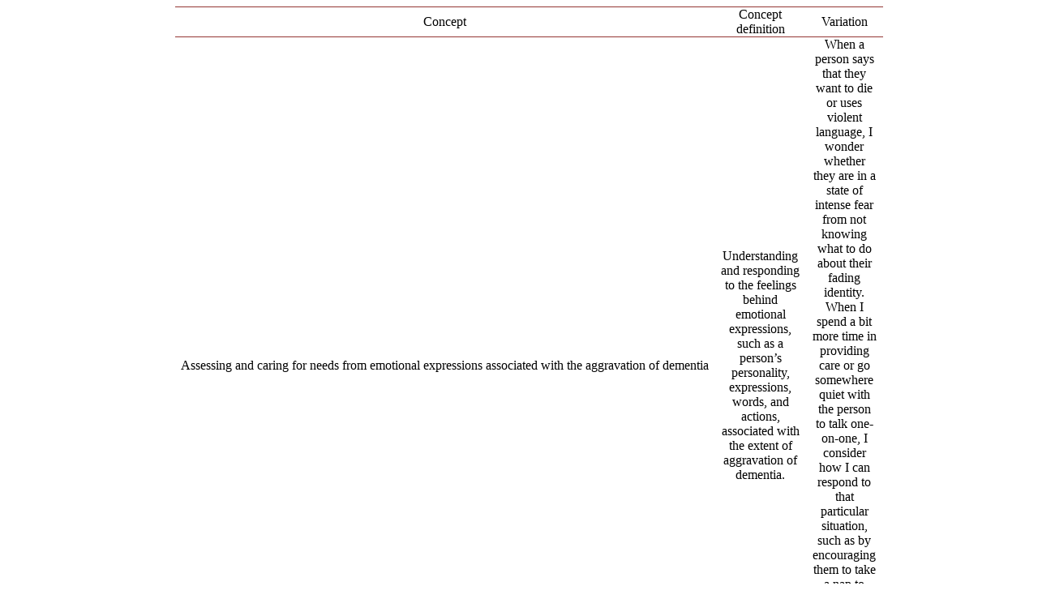

--- FILE ---
content_type: text/html;charset=UTF-8
request_url: https://html.scirp.org/file/_3-1440923_5.htm
body_size: 1685
content:
<html>
<head>
<script type="text/javascript">
  var _gaq = _gaq || [];
  _gaq.push(['_setAccount', 'UA-19523307-6']);
  _gaq.push(['_trackPageview']);

  (function() {
    var ga = document.createElement('script'); ga.type = 'text/javascript'; ga.async = true;
    ga.src = ('https:' == document.location.protocol ? 'https://ssl' : 'http://www') + '.google-analytics.com/ga.js';
    var s = document.getElementsByTagName('script')[0]; s.parentNode.insertBefore(ga, s);
  })();

</script>
<script type="text/javascript" src="//html.scirp.org/mathjax/2.7.2/MathJax.js?config=MML_HTMLorMML"></script>
</head>
<body><table class="MsoTableGrid" border="1" cellspacing="0" cellpadding="0" width="441" style="margin-left:155.95pt;border-collapse:collapse;mso-table-layout-alt: fixed;border:none;mso-border-top-alt:solid #943634 .5pt;mso-border-top-themecolor: accent2;mso-border-top-themeshade:191;mso-border-bottom-alt:solid #943634 .5pt; mso-border-bottom-themecolor:accent2;mso-border-bottom-themeshade:191; mso-yfti-tbllook:1184;mso-padding-alt:0cm 5.4pt 0cm 5.4pt;mso-border-insideh: none;mso-border-insidev:none"> <tbody>   <tr style="mso-yfti-irow:0;mso-yfti-firstrow:yes;height:15.6pt">    <td width="22%" nowrap="" style="width:22.38%;border-top:solid #943634 1.0pt;  mso-border-top-themecolor:accent2;mso-border-top-themeshade:191;border-left:  none;border-bottom:solid #943634 1.0pt;mso-border-bottom-themecolor:accent2;  mso-border-bottom-themeshade:191;border-right:none;mso-border-top-alt:solid #943634 .5pt;  mso-border-top-themecolor:accent2;mso-border-top-themeshade:191;mso-border-bottom-alt:  solid #943634 .25pt;mso-border-bottom-themecolor:accent2;mso-border-bottom-themeshade:  191;padding:0cm 5.4pt 0cm 5.4pt;height:15.6pt"> <p class="MsoNormal" align="center" style="text-align:center;mso-pagination:none">Concept </p> </td>    <td width="37%" style="width:37.0%;border-top:solid #943634 1.0pt;mso-border-top-themecolor:  accent2;mso-border-top-themeshade:191;border-left:none;border-bottom:solid #943634 1.0pt;  mso-border-bottom-themecolor:accent2;mso-border-bottom-themeshade:191;  border-right:none;mso-border-top-alt:solid #943634 .5pt;mso-border-top-themecolor:  accent2;mso-border-top-themeshade:191;mso-border-bottom-alt:solid #943634 .25pt;  mso-border-bottom-themecolor:accent2;mso-border-bottom-themeshade:191;  padding:0cm 5.4pt 0cm 5.4pt;height:15.6pt"> <p class="MsoNormal" align="center" style="text-align:center;mso-pagination:none">Concept definition </p> </td>    <td width="40%" style="width:40.6%;border-top:solid #943634 1.0pt;mso-border-top-themecolor:  accent2;mso-border-top-themeshade:191;border-left:none;border-bottom:solid #943634 1.0pt;  mso-border-bottom-themecolor:accent2;mso-border-bottom-themeshade:191;  border-right:none;mso-border-top-alt:solid #943634 .5pt;mso-border-top-themecolor:  accent2;mso-border-top-themeshade:191;mso-border-bottom-alt:solid #943634 .25pt;  mso-border-bottom-themecolor:accent2;mso-border-bottom-themeshade:191;  padding:0cm 5.4pt 0cm 5.4pt;height:15.6pt"> <p class="MsoNormal" align="center" style="text-align:center;mso-pagination:none">Variation </p> </td>   </tr>   <tr style="mso-yfti-irow:1;height:166.75pt">    <td width="22%" nowrap="" style="width:22.38%;border:none;mso-border-top-alt:  solid #943634 .25pt;mso-border-top-themecolor:accent2;mso-border-top-themeshade:  191;padding:0cm 5.4pt 0cm 5.4pt;height:166.75pt"> <p class="MsoNormal" align="center" style="text-align:center;mso-pagination:none">Assessing and caring for needs from emotional expressions associated with the aggravation of dementia </p> </td>    <td width="37%" style="width:37.0%;border:none;mso-border-top-alt:solid #943634 .25pt;  mso-border-top-themecolor:accent2;mso-border-top-themeshade:191;padding:0cm 5.4pt 0cm 5.4pt;  height:166.75pt"> <p class="MsoNormal" align="center" style="text-align:center;mso-pagination:none">Understanding and responding to the feelings behind emotional expressions, such as a person’s personality, expressions, words, and actions, associated with the extent of aggravation of dementia. </p> </td>    <td width="40%" style="width:40.6%;border:none;mso-border-top-alt:solid #943634 .25pt;  mso-border-top-themecolor:accent2;mso-border-top-themeshade:191;padding:0cm 5.4pt 0cm 5.4pt;  height:166.75pt"> <p class="MsoNormal" align="center" style="text-align:center;mso-pagination:none">When a person says that they want to die or uses violent language, I wonder whether they are in a state of intense fear from not knowing what to do about their fading identity. When I spend a bit more time in providing care or go somewhere quiet with the person to talk one-on-one, I consider how I can respond to that particular situation, such as by encouraging them to take a nap to give their mind a rest from the confusion that will not abate from talking. (10) </p> </td>   </tr>   <tr style="mso-yfti-irow:2;mso-yfti-lastrow:yes;height:177.8pt">    <td width="22%" nowrap="" style="width:22.38%;border:none;border-bottom:solid #943634 1.0pt;  mso-border-bottom-themecolor:accent2;mso-border-bottom-themeshade:191;  mso-border-bottom-alt:solid #943634 .5pt;mso-border-bottom-themecolor:accent2;  mso-border-bottom-themeshade:191;padding:0cm 5.4pt 0cm 5.4pt;height:177.8pt"> <p class="MsoNormal" align="center" style="text-align:center;mso-pagination:none">Means of communicating with people who have difficulty with verbal communication </p> </td>    <td width="37%" style="width:37.0%;border:none;border-bottom:solid #943634 1.0pt;  mso-border-bottom-themecolor:accent2;mso-border-bottom-themeshade:191;  mso-border-bottom-alt:solid #943634 .5pt;mso-border-bottom-themecolor:accent2;  mso-border-bottom-themeshade:191;padding:0cm 5.4pt 0cm 5.4pt;height:177.8pt"> <p class="MsoNormal" align="center" style="text-align:center;mso-pagination:none">Using a variety of communication methods, including patiently waiting for responses, touching, and making eye contact with people who have difficulty communicating verbally. </p> </td>    <td width="40%" style="width:40.6%;border:none;border-bottom:solid #943634 1.0pt;  mso-border-bottom-themecolor:accent2;mso-border-bottom-themeshade:191;  mso-border-bottom-alt:solid #943634 .5pt;mso-border-bottom-themecolor:accent2;  mso-border-bottom-themeshade:191;padding:0cm 5.4pt 0cm 5.4pt;height:177.8pt"> <p class="MsoNormal" align="center" style="text-align:center;mso-pagination:none">I leave greetings until last. Once, I approached a person, placed my hand on their knee and waited until our eyes met to say, “Good morning, Mrs. XX.” When I looked down at my hand, it took that person a little while to reply with, “Good morning.” People with dementia never reply immediately. One must wait a bit. When I looked at my hand, I thought, “Sorry, I looked at my hand without waiting for you, Mrs. XX.” I felt it was unforgivable to do that when Mrs. XX was trying her best to answer me. (10) </p> </td>   </tr>  </tbody></table></body>
</html>